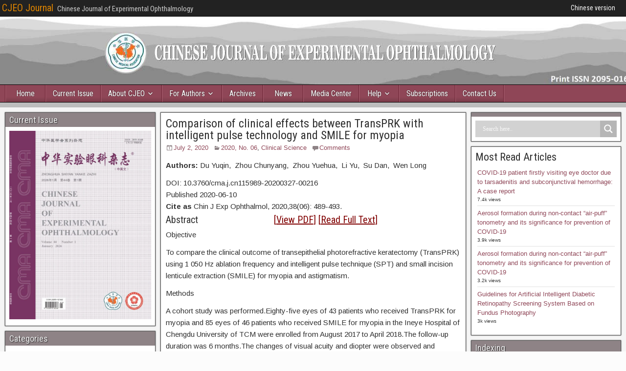

--- FILE ---
content_type: text/html; charset=UTF-8
request_url: https://cjeo-journal.org/comparison-of-clinical-effects-between-transprk-with-intelligent-pulse-technology-and-smile-for-myopia/
body_size: 19171
content:
<!DOCTYPE html>
<html lang="en-US">
<head>
<meta charset="UTF-8" />
<meta name="viewport" content="initial-scale=1.0" />
<meta name='robots' content='index, follow, max-image-preview:large, max-snippet:-1, max-video-preview:-1' />
<link rel="profile" href="http://gmpg.org/xfn/11" />
<link rel="pingback" href="https://cjeo-journal.org/xmlrpc.php" />

	<!-- This site is optimized with the Yoast SEO plugin v26.8 - https://yoast.com/product/yoast-seo-wordpress/ -->
	<title>Comparison of clinical effects between TransPRK with intelligent pulse technology and SMILE for myopia - CJEO Journal</title>
	<link rel="canonical" href="https://cjeo-journal.org/comparison-of-clinical-effects-between-transprk-with-intelligent-pulse-technology-and-smile-for-myopia/" />
	<meta property="og:locale" content="en_US" />
	<meta property="og:type" content="article" />
	<meta property="og:title" content="Comparison of clinical effects between TransPRK with intelligent pulse technology and SMILE for myopia - CJEO Journal" />
	<meta property="og:description" content="Authors: Du Yuqin,  Zhou Chunyang,  Zhou Yuehua,  Li Yu,  Su Dan,  Wen Long DOI: 10.3760/cma.j.cn115989-20200327-00216 Published 2020-06-10 Cite as Chin J Exp Ophthalmol, 2020,38(06): 489-493. Abstract                               [View PDF] [Read Full Text] Objective To compare the clinical outcome of transepithelial photorefractive keratectomy (TransPRK) using 1 050 Hz [&hellip;]" />
	<meta property="og:url" content="https://cjeo-journal.org/comparison-of-clinical-effects-between-transprk-with-intelligent-pulse-technology-and-smile-for-myopia/" />
	<meta property="og:site_name" content="CJEO Journal" />
	<meta property="article:published_time" content="2020-07-02T02:44:57+00:00" />
	<meta property="article:modified_time" content="2022-12-27T01:36:58+00:00" />
	<meta name="author" content="Haibao" />
	<meta name="twitter:card" content="summary_large_image" />
	<meta name="twitter:label1" content="Written by" />
	<meta name="twitter:data1" content="Haibao" />
	<meta name="twitter:label2" content="Est. reading time" />
	<meta name="twitter:data2" content="3 minutes" />
	<script type="application/ld+json" class="yoast-schema-graph">{"@context":"https://schema.org","@graph":[{"@type":"Article","@id":"https://cjeo-journal.org/comparison-of-clinical-effects-between-transprk-with-intelligent-pulse-technology-and-smile-for-myopia/#article","isPartOf":{"@id":"https://cjeo-journal.org/comparison-of-clinical-effects-between-transprk-with-intelligent-pulse-technology-and-smile-for-myopia/"},"author":{"name":"Haibao","@id":"https://cjeo-journal.org/#/schema/person/fcb7274d7388a3aa4079897a8f264ec6"},"headline":"Comparison of clinical effects between TransPRK with intelligent pulse technology and SMILE for myopia","datePublished":"2020-07-02T02:44:57+00:00","dateModified":"2022-12-27T01:36:58+00:00","mainEntityOfPage":{"@id":"https://cjeo-journal.org/comparison-of-clinical-effects-between-transprk-with-intelligent-pulse-technology-and-smile-for-myopia/"},"wordCount":589,"commentCount":0,"articleSection":["2020, No. 06","Clinical Science"],"inLanguage":"en-US","potentialAction":[{"@type":"CommentAction","name":"Comment","target":["https://cjeo-journal.org/comparison-of-clinical-effects-between-transprk-with-intelligent-pulse-technology-and-smile-for-myopia/#respond"]}]},{"@type":"WebPage","@id":"https://cjeo-journal.org/comparison-of-clinical-effects-between-transprk-with-intelligent-pulse-technology-and-smile-for-myopia/","url":"https://cjeo-journal.org/comparison-of-clinical-effects-between-transprk-with-intelligent-pulse-technology-and-smile-for-myopia/","name":"Comparison of clinical effects between TransPRK with intelligent pulse technology and SMILE for myopia - CJEO Journal","isPartOf":{"@id":"https://cjeo-journal.org/#website"},"datePublished":"2020-07-02T02:44:57+00:00","dateModified":"2022-12-27T01:36:58+00:00","author":{"@id":"https://cjeo-journal.org/#/schema/person/fcb7274d7388a3aa4079897a8f264ec6"},"breadcrumb":{"@id":"https://cjeo-journal.org/comparison-of-clinical-effects-between-transprk-with-intelligent-pulse-technology-and-smile-for-myopia/#breadcrumb"},"inLanguage":"en-US","potentialAction":[{"@type":"ReadAction","target":["https://cjeo-journal.org/comparison-of-clinical-effects-between-transprk-with-intelligent-pulse-technology-and-smile-for-myopia/"]}]},{"@type":"BreadcrumbList","@id":"https://cjeo-journal.org/comparison-of-clinical-effects-between-transprk-with-intelligent-pulse-technology-and-smile-for-myopia/#breadcrumb","itemListElement":[{"@type":"ListItem","position":1,"name":"Home","item":"https://cjeo-journal.org/"},{"@type":"ListItem","position":2,"name":"Current Issue","item":"https://cjeo-journal.org/current-issue/"},{"@type":"ListItem","position":3,"name":"Comparison of clinical effects between TransPRK with intelligent pulse technology and SMILE for myopia"}]},{"@type":"WebSite","@id":"https://cjeo-journal.org/#website","url":"https://cjeo-journal.org/","name":"CJEO Journal","description":"Chinese Journal of Experimental Ophthalmology","potentialAction":[{"@type":"SearchAction","target":{"@type":"EntryPoint","urlTemplate":"https://cjeo-journal.org/?s={search_term_string}"},"query-input":{"@type":"PropertyValueSpecification","valueRequired":true,"valueName":"search_term_string"}}],"inLanguage":"en-US"},{"@type":"Person","@id":"https://cjeo-journal.org/#/schema/person/fcb7274d7388a3aa4079897a8f264ec6","name":"Haibao","image":{"@type":"ImageObject","inLanguage":"en-US","@id":"https://cjeo-journal.org/#/schema/person/image/","url":"https://secure.gravatar.com/avatar/e7dfe8c37d74b830025dadb605dde4e6e07cf1ebf9d96818ad14f571cf093efd?s=96&d=mm&r=g","contentUrl":"https://secure.gravatar.com/avatar/e7dfe8c37d74b830025dadb605dde4e6e07cf1ebf9d96818ad14f571cf093efd?s=96&d=mm&r=g","caption":"Haibao"},"url":"https://cjeo-journal.org/author/cjeojournal_admin/"}]}</script>
	<!-- / Yoast SEO plugin. -->


<link rel='dns-prefetch' href='//fonts.googleapis.com' />
<link rel="alternate" type="application/rss+xml" title="CJEO Journal &raquo; Feed" href="https://cjeo-journal.org/feed/" />
<link rel="alternate" type="application/rss+xml" title="CJEO Journal &raquo; Comments Feed" href="https://cjeo-journal.org/comments/feed/" />
<script type="text/javascript" id="wpp-js" src="https://cjeo-journal.org/wp-content/plugins/wordpress-popular-posts/assets/js/wpp.min.js?ver=7.3.6" data-sampling="0" data-sampling-rate="100" data-api-url="https://cjeo-journal.org/wp-json/wordpress-popular-posts" data-post-id="3695" data-token="6f957befa2" data-lang="0" data-debug="0"></script>
<link rel="alternate" type="application/rss+xml" title="CJEO Journal &raquo; Comparison of clinical effects between TransPRK with intelligent pulse technology and SMILE for myopia Comments Feed" href="https://cjeo-journal.org/comparison-of-clinical-effects-between-transprk-with-intelligent-pulse-technology-and-smile-for-myopia/feed/" />
<link rel="alternate" title="oEmbed (JSON)" type="application/json+oembed" href="https://cjeo-journal.org/wp-json/oembed/1.0/embed?url=https%3A%2F%2Fcjeo-journal.org%2Fcomparison-of-clinical-effects-between-transprk-with-intelligent-pulse-technology-and-smile-for-myopia%2F" />
<link rel="alternate" title="oEmbed (XML)" type="text/xml+oembed" href="https://cjeo-journal.org/wp-json/oembed/1.0/embed?url=https%3A%2F%2Fcjeo-journal.org%2Fcomparison-of-clinical-effects-between-transprk-with-intelligent-pulse-technology-and-smile-for-myopia%2F&#038;format=xml" />
<style id='wp-img-auto-sizes-contain-inline-css' type='text/css'>
img:is([sizes=auto i],[sizes^="auto," i]){contain-intrinsic-size:3000px 1500px}
/*# sourceURL=wp-img-auto-sizes-contain-inline-css */
</style>
<link rel='stylesheet' id='pt-cv-public-style-css' href='https://cjeo-journal.org/wp-content/plugins/content-views-query-and-display-post-page/public/assets/css/cv.css?ver=4.3' type='text/css' media='all' />
<style id='wp-emoji-styles-inline-css' type='text/css'>

	img.wp-smiley, img.emoji {
		display: inline !important;
		border: none !important;
		box-shadow: none !important;
		height: 1em !important;
		width: 1em !important;
		margin: 0 0.07em !important;
		vertical-align: -0.1em !important;
		background: none !important;
		padding: 0 !important;
	}
/*# sourceURL=wp-emoji-styles-inline-css */
</style>
<style id='wp-block-library-inline-css' type='text/css'>
:root{--wp-block-synced-color:#7a00df;--wp-block-synced-color--rgb:122,0,223;--wp-bound-block-color:var(--wp-block-synced-color);--wp-editor-canvas-background:#ddd;--wp-admin-theme-color:#007cba;--wp-admin-theme-color--rgb:0,124,186;--wp-admin-theme-color-darker-10:#006ba1;--wp-admin-theme-color-darker-10--rgb:0,107,160.5;--wp-admin-theme-color-darker-20:#005a87;--wp-admin-theme-color-darker-20--rgb:0,90,135;--wp-admin-border-width-focus:2px}@media (min-resolution:192dpi){:root{--wp-admin-border-width-focus:1.5px}}.wp-element-button{cursor:pointer}:root .has-very-light-gray-background-color{background-color:#eee}:root .has-very-dark-gray-background-color{background-color:#313131}:root .has-very-light-gray-color{color:#eee}:root .has-very-dark-gray-color{color:#313131}:root .has-vivid-green-cyan-to-vivid-cyan-blue-gradient-background{background:linear-gradient(135deg,#00d084,#0693e3)}:root .has-purple-crush-gradient-background{background:linear-gradient(135deg,#34e2e4,#4721fb 50%,#ab1dfe)}:root .has-hazy-dawn-gradient-background{background:linear-gradient(135deg,#faaca8,#dad0ec)}:root .has-subdued-olive-gradient-background{background:linear-gradient(135deg,#fafae1,#67a671)}:root .has-atomic-cream-gradient-background{background:linear-gradient(135deg,#fdd79a,#004a59)}:root .has-nightshade-gradient-background{background:linear-gradient(135deg,#330968,#31cdcf)}:root .has-midnight-gradient-background{background:linear-gradient(135deg,#020381,#2874fc)}:root{--wp--preset--font-size--normal:16px;--wp--preset--font-size--huge:42px}.has-regular-font-size{font-size:1em}.has-larger-font-size{font-size:2.625em}.has-normal-font-size{font-size:var(--wp--preset--font-size--normal)}.has-huge-font-size{font-size:var(--wp--preset--font-size--huge)}.has-text-align-center{text-align:center}.has-text-align-left{text-align:left}.has-text-align-right{text-align:right}.has-fit-text{white-space:nowrap!important}#end-resizable-editor-section{display:none}.aligncenter{clear:both}.items-justified-left{justify-content:flex-start}.items-justified-center{justify-content:center}.items-justified-right{justify-content:flex-end}.items-justified-space-between{justify-content:space-between}.screen-reader-text{border:0;clip-path:inset(50%);height:1px;margin:-1px;overflow:hidden;padding:0;position:absolute;width:1px;word-wrap:normal!important}.screen-reader-text:focus{background-color:#ddd;clip-path:none;color:#444;display:block;font-size:1em;height:auto;left:5px;line-height:normal;padding:15px 23px 14px;text-decoration:none;top:5px;width:auto;z-index:100000}html :where(.has-border-color){border-style:solid}html :where([style*=border-top-color]){border-top-style:solid}html :where([style*=border-right-color]){border-right-style:solid}html :where([style*=border-bottom-color]){border-bottom-style:solid}html :where([style*=border-left-color]){border-left-style:solid}html :where([style*=border-width]){border-style:solid}html :where([style*=border-top-width]){border-top-style:solid}html :where([style*=border-right-width]){border-right-style:solid}html :where([style*=border-bottom-width]){border-bottom-style:solid}html :where([style*=border-left-width]){border-left-style:solid}html :where(img[class*=wp-image-]){height:auto;max-width:100%}:where(figure){margin:0 0 1em}html :where(.is-position-sticky){--wp-admin--admin-bar--position-offset:var(--wp-admin--admin-bar--height,0px)}@media screen and (max-width:600px){html :where(.is-position-sticky){--wp-admin--admin-bar--position-offset:0px}}

/*# sourceURL=wp-block-library-inline-css */
</style><style id='global-styles-inline-css' type='text/css'>
:root{--wp--preset--aspect-ratio--square: 1;--wp--preset--aspect-ratio--4-3: 4/3;--wp--preset--aspect-ratio--3-4: 3/4;--wp--preset--aspect-ratio--3-2: 3/2;--wp--preset--aspect-ratio--2-3: 2/3;--wp--preset--aspect-ratio--16-9: 16/9;--wp--preset--aspect-ratio--9-16: 9/16;--wp--preset--color--black: #000000;--wp--preset--color--cyan-bluish-gray: #abb8c3;--wp--preset--color--white: #ffffff;--wp--preset--color--pale-pink: #f78da7;--wp--preset--color--vivid-red: #cf2e2e;--wp--preset--color--luminous-vivid-orange: #ff6900;--wp--preset--color--luminous-vivid-amber: #fcb900;--wp--preset--color--light-green-cyan: #7bdcb5;--wp--preset--color--vivid-green-cyan: #00d084;--wp--preset--color--pale-cyan-blue: #8ed1fc;--wp--preset--color--vivid-cyan-blue: #0693e3;--wp--preset--color--vivid-purple: #9b51e0;--wp--preset--gradient--vivid-cyan-blue-to-vivid-purple: linear-gradient(135deg,rgb(6,147,227) 0%,rgb(155,81,224) 100%);--wp--preset--gradient--light-green-cyan-to-vivid-green-cyan: linear-gradient(135deg,rgb(122,220,180) 0%,rgb(0,208,130) 100%);--wp--preset--gradient--luminous-vivid-amber-to-luminous-vivid-orange: linear-gradient(135deg,rgb(252,185,0) 0%,rgb(255,105,0) 100%);--wp--preset--gradient--luminous-vivid-orange-to-vivid-red: linear-gradient(135deg,rgb(255,105,0) 0%,rgb(207,46,46) 100%);--wp--preset--gradient--very-light-gray-to-cyan-bluish-gray: linear-gradient(135deg,rgb(238,238,238) 0%,rgb(169,184,195) 100%);--wp--preset--gradient--cool-to-warm-spectrum: linear-gradient(135deg,rgb(74,234,220) 0%,rgb(151,120,209) 20%,rgb(207,42,186) 40%,rgb(238,44,130) 60%,rgb(251,105,98) 80%,rgb(254,248,76) 100%);--wp--preset--gradient--blush-light-purple: linear-gradient(135deg,rgb(255,206,236) 0%,rgb(152,150,240) 100%);--wp--preset--gradient--blush-bordeaux: linear-gradient(135deg,rgb(254,205,165) 0%,rgb(254,45,45) 50%,rgb(107,0,62) 100%);--wp--preset--gradient--luminous-dusk: linear-gradient(135deg,rgb(255,203,112) 0%,rgb(199,81,192) 50%,rgb(65,88,208) 100%);--wp--preset--gradient--pale-ocean: linear-gradient(135deg,rgb(255,245,203) 0%,rgb(182,227,212) 50%,rgb(51,167,181) 100%);--wp--preset--gradient--electric-grass: linear-gradient(135deg,rgb(202,248,128) 0%,rgb(113,206,126) 100%);--wp--preset--gradient--midnight: linear-gradient(135deg,rgb(2,3,129) 0%,rgb(40,116,252) 100%);--wp--preset--font-size--small: 13px;--wp--preset--font-size--medium: 20px;--wp--preset--font-size--large: 36px;--wp--preset--font-size--x-large: 42px;--wp--preset--spacing--20: 0.44rem;--wp--preset--spacing--30: 0.67rem;--wp--preset--spacing--40: 1rem;--wp--preset--spacing--50: 1.5rem;--wp--preset--spacing--60: 2.25rem;--wp--preset--spacing--70: 3.38rem;--wp--preset--spacing--80: 5.06rem;--wp--preset--shadow--natural: 6px 6px 9px rgba(0, 0, 0, 0.2);--wp--preset--shadow--deep: 12px 12px 50px rgba(0, 0, 0, 0.4);--wp--preset--shadow--sharp: 6px 6px 0px rgba(0, 0, 0, 0.2);--wp--preset--shadow--outlined: 6px 6px 0px -3px rgb(255, 255, 255), 6px 6px rgb(0, 0, 0);--wp--preset--shadow--crisp: 6px 6px 0px rgb(0, 0, 0);}:where(.is-layout-flex){gap: 0.5em;}:where(.is-layout-grid){gap: 0.5em;}body .is-layout-flex{display: flex;}.is-layout-flex{flex-wrap: wrap;align-items: center;}.is-layout-flex > :is(*, div){margin: 0;}body .is-layout-grid{display: grid;}.is-layout-grid > :is(*, div){margin: 0;}:where(.wp-block-columns.is-layout-flex){gap: 2em;}:where(.wp-block-columns.is-layout-grid){gap: 2em;}:where(.wp-block-post-template.is-layout-flex){gap: 1.25em;}:where(.wp-block-post-template.is-layout-grid){gap: 1.25em;}.has-black-color{color: var(--wp--preset--color--black) !important;}.has-cyan-bluish-gray-color{color: var(--wp--preset--color--cyan-bluish-gray) !important;}.has-white-color{color: var(--wp--preset--color--white) !important;}.has-pale-pink-color{color: var(--wp--preset--color--pale-pink) !important;}.has-vivid-red-color{color: var(--wp--preset--color--vivid-red) !important;}.has-luminous-vivid-orange-color{color: var(--wp--preset--color--luminous-vivid-orange) !important;}.has-luminous-vivid-amber-color{color: var(--wp--preset--color--luminous-vivid-amber) !important;}.has-light-green-cyan-color{color: var(--wp--preset--color--light-green-cyan) !important;}.has-vivid-green-cyan-color{color: var(--wp--preset--color--vivid-green-cyan) !important;}.has-pale-cyan-blue-color{color: var(--wp--preset--color--pale-cyan-blue) !important;}.has-vivid-cyan-blue-color{color: var(--wp--preset--color--vivid-cyan-blue) !important;}.has-vivid-purple-color{color: var(--wp--preset--color--vivid-purple) !important;}.has-black-background-color{background-color: var(--wp--preset--color--black) !important;}.has-cyan-bluish-gray-background-color{background-color: var(--wp--preset--color--cyan-bluish-gray) !important;}.has-white-background-color{background-color: var(--wp--preset--color--white) !important;}.has-pale-pink-background-color{background-color: var(--wp--preset--color--pale-pink) !important;}.has-vivid-red-background-color{background-color: var(--wp--preset--color--vivid-red) !important;}.has-luminous-vivid-orange-background-color{background-color: var(--wp--preset--color--luminous-vivid-orange) !important;}.has-luminous-vivid-amber-background-color{background-color: var(--wp--preset--color--luminous-vivid-amber) !important;}.has-light-green-cyan-background-color{background-color: var(--wp--preset--color--light-green-cyan) !important;}.has-vivid-green-cyan-background-color{background-color: var(--wp--preset--color--vivid-green-cyan) !important;}.has-pale-cyan-blue-background-color{background-color: var(--wp--preset--color--pale-cyan-blue) !important;}.has-vivid-cyan-blue-background-color{background-color: var(--wp--preset--color--vivid-cyan-blue) !important;}.has-vivid-purple-background-color{background-color: var(--wp--preset--color--vivid-purple) !important;}.has-black-border-color{border-color: var(--wp--preset--color--black) !important;}.has-cyan-bluish-gray-border-color{border-color: var(--wp--preset--color--cyan-bluish-gray) !important;}.has-white-border-color{border-color: var(--wp--preset--color--white) !important;}.has-pale-pink-border-color{border-color: var(--wp--preset--color--pale-pink) !important;}.has-vivid-red-border-color{border-color: var(--wp--preset--color--vivid-red) !important;}.has-luminous-vivid-orange-border-color{border-color: var(--wp--preset--color--luminous-vivid-orange) !important;}.has-luminous-vivid-amber-border-color{border-color: var(--wp--preset--color--luminous-vivid-amber) !important;}.has-light-green-cyan-border-color{border-color: var(--wp--preset--color--light-green-cyan) !important;}.has-vivid-green-cyan-border-color{border-color: var(--wp--preset--color--vivid-green-cyan) !important;}.has-pale-cyan-blue-border-color{border-color: var(--wp--preset--color--pale-cyan-blue) !important;}.has-vivid-cyan-blue-border-color{border-color: var(--wp--preset--color--vivid-cyan-blue) !important;}.has-vivid-purple-border-color{border-color: var(--wp--preset--color--vivid-purple) !important;}.has-vivid-cyan-blue-to-vivid-purple-gradient-background{background: var(--wp--preset--gradient--vivid-cyan-blue-to-vivid-purple) !important;}.has-light-green-cyan-to-vivid-green-cyan-gradient-background{background: var(--wp--preset--gradient--light-green-cyan-to-vivid-green-cyan) !important;}.has-luminous-vivid-amber-to-luminous-vivid-orange-gradient-background{background: var(--wp--preset--gradient--luminous-vivid-amber-to-luminous-vivid-orange) !important;}.has-luminous-vivid-orange-to-vivid-red-gradient-background{background: var(--wp--preset--gradient--luminous-vivid-orange-to-vivid-red) !important;}.has-very-light-gray-to-cyan-bluish-gray-gradient-background{background: var(--wp--preset--gradient--very-light-gray-to-cyan-bluish-gray) !important;}.has-cool-to-warm-spectrum-gradient-background{background: var(--wp--preset--gradient--cool-to-warm-spectrum) !important;}.has-blush-light-purple-gradient-background{background: var(--wp--preset--gradient--blush-light-purple) !important;}.has-blush-bordeaux-gradient-background{background: var(--wp--preset--gradient--blush-bordeaux) !important;}.has-luminous-dusk-gradient-background{background: var(--wp--preset--gradient--luminous-dusk) !important;}.has-pale-ocean-gradient-background{background: var(--wp--preset--gradient--pale-ocean) !important;}.has-electric-grass-gradient-background{background: var(--wp--preset--gradient--electric-grass) !important;}.has-midnight-gradient-background{background: var(--wp--preset--gradient--midnight) !important;}.has-small-font-size{font-size: var(--wp--preset--font-size--small) !important;}.has-medium-font-size{font-size: var(--wp--preset--font-size--medium) !important;}.has-large-font-size{font-size: var(--wp--preset--font-size--large) !important;}.has-x-large-font-size{font-size: var(--wp--preset--font-size--x-large) !important;}
/*# sourceURL=global-styles-inline-css */
</style>

<style id='classic-theme-styles-inline-css' type='text/css'>
/*! This file is auto-generated */
.wp-block-button__link{color:#fff;background-color:#32373c;border-radius:9999px;box-shadow:none;text-decoration:none;padding:calc(.667em + 2px) calc(1.333em + 2px);font-size:1.125em}.wp-block-file__button{background:#32373c;color:#fff;text-decoration:none}
/*# sourceURL=/wp-includes/css/classic-themes.min.css */
</style>
<link rel='stylesheet' id='wpa-css-css' href='https://cjeo-journal.org/wp-content/plugins/honeypot/includes/css/wpa.css?ver=2.3.04' type='text/css' media='all' />
<link rel='stylesheet' id='rt-fontawsome-css' href='https://cjeo-journal.org/wp-content/plugins/the-post-grid/assets/vendor/font-awesome/css/font-awesome.min.css?ver=7.8.8' type='text/css' media='all' />
<link rel='stylesheet' id='rt-tpg-css' href='https://cjeo-journal.org/wp-content/plugins/the-post-grid/assets/css/thepostgrid.min.css?ver=7.8.8' type='text/css' media='all' />
<link rel='stylesheet' id='wp-components-css' href='https://cjeo-journal.org/wp-includes/css/dist/components/style.min.css?ver=6.9' type='text/css' media='all' />
<link rel='stylesheet' id='godaddy-styles-css' href='https://cjeo-journal.org/wp-content/plugins/coblocks/includes/Dependencies/GoDaddy/Styles/build/latest.css?ver=2.0.2' type='text/css' media='all' />
<link rel='stylesheet' id='wordpress-popular-posts-css-css' href='https://cjeo-journal.org/wp-content/plugins/wordpress-popular-posts/assets/css/wpp.css?ver=7.3.6' type='text/css' media='all' />
<link rel='stylesheet' id='frontier-font-css' href='//fonts.googleapis.com/css?family=Roboto+Condensed%3A400%2C700%7CArimo%3A400%2C700&#038;ver=6.9' type='text/css' media='all' />
<link rel='stylesheet' id='genericons-css' href='https://cjeo-journal.org/wp-content/themes/frontier/includes/genericons/genericons.css?ver=1.3.3' type='text/css' media='all' />
<link rel='stylesheet' id='frontier-main-css' href='https://cjeo-journal.org/wp-content/themes/frontier/style.css?ver=1.3.3' type='text/css' media='all' />
<link rel='stylesheet' id='frontier-responsive-css' href='https://cjeo-journal.org/wp-content/themes/frontier/responsive.css?ver=1.3.3' type='text/css' media='all' />
<link rel='stylesheet' id='wpdreams-asl-basic-css' href='https://cjeo-journal.org/wp-content/plugins/ajax-search-lite/css/style.basic.css?ver=4.13.4' type='text/css' media='all' />
<style id='wpdreams-asl-basic-inline-css' type='text/css'>

					div[id*='ajaxsearchlitesettings'].searchsettings .asl_option_inner label {
						font-size: 0px !important;
						color: rgba(0, 0, 0, 0);
					}
					div[id*='ajaxsearchlitesettings'].searchsettings .asl_option_inner label:after {
						font-size: 11px !important;
						position: absolute;
						top: 0;
						left: 0;
						z-index: 1;
					}
					.asl_w_container {
						width: 100%;
						margin: 0px 0px 0px 0px;
						min-width: 200px;
					}
					div[id*='ajaxsearchlite'].asl_m {
						width: 100%;
					}
					div[id*='ajaxsearchliteres'].wpdreams_asl_results div.resdrg span.highlighted {
						font-weight: bold;
						color: rgba(217, 49, 43, 1);
						background-color: rgba(238, 238, 238, 1);
					}
					div[id*='ajaxsearchliteres'].wpdreams_asl_results .results img.asl_image {
						width: 70px;
						height: 70px;
						object-fit: cover;
					}
					div[id*='ajaxsearchlite'].asl_r .results {
						max-height: none;
					}
					div[id*='ajaxsearchlite'].asl_r {
						position: absolute;
					}
				
						div.asl_r.asl_w.vertical .results .item::after {
							display: block;
							position: absolute;
							bottom: 0;
							content: '';
							height: 1px;
							width: 100%;
							background: #D8D8D8;
						}
						div.asl_r.asl_w.vertical .results .item.asl_last_item::after {
							display: none;
						}
					
/*# sourceURL=wpdreams-asl-basic-inline-css */
</style>
<link rel='stylesheet' id='wpdreams-asl-instance-css' href='https://cjeo-journal.org/wp-content/plugins/ajax-search-lite/css/style-simple-grey.css?ver=4.13.4' type='text/css' media='all' />
<link rel='stylesheet' id='recent-posts-widget-with-thumbnails-public-style-css' href='https://cjeo-journal.org/wp-content/plugins/recent-posts-widget-with-thumbnails/public.css?ver=7.1.1' type='text/css' media='all' />
<link rel='stylesheet' id='tablepress-default-css' href='https://cjeo-journal.org/wp-content/tablepress-combined.min.css?ver=49' type='text/css' media='all' />
<script type="text/javascript" src="https://cjeo-journal.org/wp-includes/js/jquery/jquery.min.js?ver=3.7.1" id="jquery-core-js"></script>
<script type="text/javascript" src="https://cjeo-journal.org/wp-includes/js/jquery/jquery-migrate.min.js?ver=3.4.1" id="jquery-migrate-js"></script>
<link rel="https://api.w.org/" href="https://cjeo-journal.org/wp-json/" /><link rel="alternate" title="JSON" type="application/json" href="https://cjeo-journal.org/wp-json/wp/v2/posts/3695" /><link rel="EditURI" type="application/rsd+xml" title="RSD" href="https://cjeo-journal.org/xmlrpc.php?rsd" />
<meta name="generator" content="WordPress 6.9" />
<link rel='shortlink' href='https://cjeo-journal.org/?p=3695' />
<style type="text/css">
			.aiovg-player {
				display: block;
				position: relative;
				border-radius: 3px;
				padding-bottom: 56.25%;
				width: 100%;
				height: 0;	
				overflow: hidden;
			}
			
			.aiovg-player iframe,
			.aiovg-player .video-js,
			.aiovg-player .plyr {
				--plyr-color-main: #00b2ff;
				position: absolute;
				inset: 0;	
				margin: 0;
				padding: 0;
				width: 100%;
				height: 100%;
			}
		</style>        <style>
            :root {
                --tpg-primary-color: #0d6efd;
                --tpg-secondary-color: #0654c4;
                --tpg-primary-light: #c4d0ff
            }

                    </style>
		            <style id="wpp-loading-animation-styles">@-webkit-keyframes bgslide{from{background-position-x:0}to{background-position-x:-200%}}@keyframes bgslide{from{background-position-x:0}to{background-position-x:-200%}}.wpp-widget-block-placeholder,.wpp-shortcode-placeholder{margin:0 auto;width:60px;height:3px;background:#dd3737;background:linear-gradient(90deg,#dd3737 0%,#571313 10%,#dd3737 100%);background-size:200% auto;border-radius:3px;-webkit-animation:bgslide 1s infinite linear;animation:bgslide 1s infinite linear}</style>
            
<meta property="Frontier Theme" content="1.3.3" />
<style type="text/css" media="screen">
	#container 	{width: 1392px;}
	#header 	{min-height: 140px;}
	#content 	{width: 50%;}
	#sidebar-left 	{width: 25%;}
	#sidebar-right 	{width: 25%;}
</style>

<style type="text/css" media="screen">
	.page-template-page-cs-php #content, .page-template-page-sc-php #content {width: 65%;}
	.page-template-page-cs-php #sidebar-left, .page-template-page-sc-php #sidebar-left,
	.page-template-page-cs-php #sidebar-right, .page-template-page-sc-php #sidebar-right {width: 35%;}
	.page-template-page-scs-php #content {width: 50%;}
	.page-template-page-scs-php #sidebar-left {width: 25%;}
	.page-template-page-scs-php #sidebar-right {width: 25%;}
</style>

<style type="text/css" media="screen">
	#header {
		background-image: url('https://cjeo-journal.org/wp-content/uploads/2019/06/Banner_sample2-1.jpg' );
		background-size: 1392px 140px;
	}
</style>

<style type="text/css" media="screen">
	#header {background-color:#FFFFFF;}
	#nav-main {background-color:#8f4657;}
	#nav-main .nav-main {border-left: 1px solid #671e2f; border-right: 1px solid #ad6475;}
	#nav-main .nav-main > li, #nav-main .nav-main > ul > .page_item {border-left: 1px solid #ad6475; border-right: 1px solid #671e2f;}
	#top-bar {background-color:#222222;}
	#bottom-bar {background-color:#222222;}
	#main {background-color:#F5F5F5;}
	.blog-view, .single-view, .author-info, .archive-info, .form-404 {background-color:#FFFFFF;}
	.blog-view.sticky {background-color:#FFDC8A;}
	.frontier-widget {background-color:#FFFFFF;}
	.blog-view, .comment-author-admin > .comment-body, .bypostauthor > .comment-body {border-top: 6px solid #8e8386;}
	.page-nav > *, .comment-nav > *, .author-info .title, .comment-reply-link, .widget-title,
	.widget_search .search-submit, .widget_calendar caption {background-color:#8e8386;}
	.genericon {color:#8e8386;}
	a {color:#8f4657;}
	a:hover {color:#770047;}
</style>

<style type="text/css" id="custom-background-css">
body.custom-background { background-color: #fcfcfc; background-image: url("https://cjeo-journal.org/wp-content/themes/frontier/images/honeycomb.png"); background-position: left top; background-size: auto; background-repeat: repeat; background-attachment: scroll; }
</style>
	
<!-- Custom CSS -->
<style type="text/css" media="screen">
.pt-cv-readmore {
    color: YOUR_COLOR #ffffff;
    background-color: #8f4657 !important;
    border: none !important;
}
</style>
<!-- Custom CSS End -->

</head>

<body class="wp-singular post-template-default single single-post postid-3695 single-format-standard custom-background wp-theme-frontier rttpg rttpg-7.8.8 radius-frontend rttpg-body-wrap rttpg-flaticon">
	
	
<div id="container" class="cf" itemscope itemtype="http://schema.org/WebPage">
	
			
		<div id="top-bar" class="cf">
			
			<div id="top-bar-info">
														<h2 id="site-title"><a href="https://cjeo-journal.org/">CJEO Journal</a></h2>				
									<span id="site-description">Chinese Journal of Experimental Ophthalmology</span>
							</div>

							<nav id="nav-top" role="navigation" aria-label="Top Menu">
					<ul id="menu-top-menu" class="nav-top"><li id="menu-item-3187" class="menu-item menu-item-type-custom menu-item-object-custom menu-item-3187"><a href="http://zhsyykzz.yiigle.com">Chinese version</a></li>
</ul>				</nav>
			
					</div>
	
			<div id="header" class="cf" itemscope itemtype="http://schema.org/WPHeader" role="banner">
			
			
			
					</div>
	
			
		<nav id="nav-main" class="cf drop" itemscope itemtype="http://schema.org/SiteNavigationElement" role="navigation" aria-label="Main Menu">
			
							<button class="drop-toggle"><span class="genericon genericon-menu"></span></button>
			
			<ul id="menu-primary" class="nav-main"><li id="menu-item-3218" class="menu-item menu-item-type-post_type menu-item-object-page menu-item-3218"><a href="https://cjeo-journal.org/home/">Home</a></li>
<li id="menu-item-328" class="menu-item menu-item-type-taxonomy menu-item-object-category menu-item-328"><a href="https://cjeo-journal.org/category/current-issue/">Current Issue</a></li>
<li id="menu-item-50" class="menu-item menu-item-type-custom menu-item-object-custom menu-item-has-children menu-item-50"><a href="#">About CJEO</a>
<ul class="sub-menu">
	<li id="menu-item-51" class="menu-item menu-item-type-post_type menu-item-object-page menu-item-51"><a href="https://cjeo-journal.org/about-cjeo/">Background</a></li>
	<li id="menu-item-52" class="menu-item menu-item-type-post_type menu-item-object-page menu-item-52"><a href="https://cjeo-journal.org/aims-scope/">Aims &#038; Scope</a></li>
	<li id="menu-item-55" class="menu-item menu-item-type-post_type menu-item-object-page menu-item-55"><a href="https://cjeo-journal.org/copyright-permissions/">Copyright &#038; Permissions</a></li>
	<li id="menu-item-597" class="menu-item menu-item-type-post_type menu-item-object-page menu-item-597"><a href="https://cjeo-journal.org/editorial-board/">Editorial Board</a></li>
	<li id="menu-item-53" class="menu-item menu-item-type-post_type menu-item-object-page menu-item-53"><a href="https://cjeo-journal.org/peer-review/">Peer Review</a></li>
	<li id="menu-item-381" class="menu-item menu-item-type-post_type menu-item-object-page menu-item-381"><a href="https://cjeo-journal.org/guidelines/">Guidelines</a></li>
	<li id="menu-item-3598" class="menu-item menu-item-type-post_type menu-item-object-page menu-item-3598"><a href="https://cjeo-journal.org/editorial-policies-and-publication-ethics/">Editorial Policies and Publication Ethics</a></li>
	<li id="menu-item-56" class="menu-item menu-item-type-post_type menu-item-object-page menu-item-56"><a href="https://cjeo-journal.org/archiving/">Archiving</a></li>
	<li id="menu-item-59" class="menu-item menu-item-type-post_type menu-item-object-page menu-item-59"><a href="https://cjeo-journal.org/ownership/">Ownership</a></li>
	<li id="menu-item-385" class="menu-item menu-item-type-post_type menu-item-object-page menu-item-385"><a href="https://cjeo-journal.org/publisher/">Publisher</a></li>
	<li id="menu-item-58" class="menu-item menu-item-type-post_type menu-item-object-page menu-item-58"><a href="https://cjeo-journal.org/publication-fees/">Publication Fees</a></li>
	<li id="menu-item-57" class="menu-item menu-item-type-post_type menu-item-object-page menu-item-57"><a href="https://cjeo-journal.org/advertising/">Advertising</a></li>
</ul>
</li>
<li id="menu-item-60" class="menu-item menu-item-type-custom menu-item-object-custom menu-item-has-children menu-item-60"><a href="#">For Authors</a>
<ul class="sub-menu">
	<li id="menu-item-75" class="menu-item menu-item-type-post_type menu-item-object-page menu-item-75"><a href="https://cjeo-journal.org/instructions-to-authors/">Instructions to Authors</a></li>
	<li id="menu-item-3597" class="menu-item menu-item-type-post_type menu-item-object-page menu-item-3597"><a href="https://cjeo-journal.org/editorial-policies-and-publication-ethics/">Editorial Policies and Publication Ethics</a></li>
	<li id="menu-item-77" class="menu-item menu-item-type-post_type menu-item-object-page menu-item-77"><a href="https://cjeo-journal.org/peer-review/">Peer Review</a></li>
	<li id="menu-item-78" class="menu-item menu-item-type-post_type menu-item-object-page menu-item-78"><a href="https://cjeo-journal.org/information-for-contributors/">Information for Reviewers</a></li>
	<li id="menu-item-74" class="menu-item menu-item-type-post_type menu-item-object-page menu-item-74"><a href="https://cjeo-journal.org/article-types/">Article Types</a></li>
	<li id="menu-item-83" class="menu-item menu-item-type-post_type menu-item-object-page menu-item-83"><a href="https://cjeo-journal.org/submission-process-2/">Submission Process</a></li>
	<li id="menu-item-367" class="menu-item menu-item-type-post_type menu-item-object-page menu-item-367"><a href="https://cjeo-journal.org/article-retraction/">Article Retraction</a></li>
	<li id="menu-item-363" class="menu-item menu-item-type-post_type menu-item-object-page menu-item-363"><a href="https://cjeo-journal.org/copyright-permissions/">Copyright &#038; Permissions</a></li>
	<li id="menu-item-73" class="menu-item menu-item-type-post_type menu-item-object-page menu-item-73"><a href="https://cjeo-journal.org/guidelines-2/">Guidelines</a></li>
	<li id="menu-item-80" class="menu-item menu-item-type-post_type menu-item-object-page menu-item-80"><a href="https://cjeo-journal.org/conflict-of-interest-policy/">Conflict of Interest Policy</a></li>
	<li id="menu-item-407" class="menu-item menu-item-type-post_type menu-item-object-page menu-item-407"><a href="https://cjeo-journal.org/misconduct-handling-policy/">Misconduct Handling Policy</a></li>
	<li id="menu-item-368" class="menu-item menu-item-type-post_type menu-item-object-page menu-item-368"><a href="https://cjeo-journal.org/archiving/">Archiving</a></li>
	<li id="menu-item-406" class="menu-item menu-item-type-post_type menu-item-object-page menu-item-406"><a href="https://cjeo-journal.org/offprints/">Offprints</a></li>
</ul>
</li>
<li id="menu-item-576" class="menu-item menu-item-type-post_type menu-item-object-page menu-item-576"><a href="https://cjeo-journal.org/archive/">Archives</a></li>
<li id="menu-item-3200" class="menu-item menu-item-type-taxonomy menu-item-object-category menu-item-3200"><a href="https://cjeo-journal.org/category/news/">News</a></li>
<li id="menu-item-4148" class="menu-item menu-item-type-taxonomy menu-item-object-category menu-item-4148"><a href="https://cjeo-journal.org/category/media-center/">Media Center</a></li>
<li id="menu-item-65" class="menu-item menu-item-type-custom menu-item-object-custom menu-item-has-children menu-item-65"><a href="#">Help</a>
<ul class="sub-menu">
	<li id="menu-item-95" class="menu-item menu-item-type-post_type menu-item-object-page menu-item-95"><a href="https://cjeo-journal.org/faqs/">FAQs</a></li>
</ul>
</li>
<li id="menu-item-94" class="menu-item menu-item-type-post_type menu-item-object-page menu-item-94"><a href="https://cjeo-journal.org/subscriptions/">Subscriptions</a></li>
<li id="menu-item-160" class="menu-item menu-item-type-post_type menu-item-object-page menu-item-160"><a href="https://cjeo-journal.org/contact-us/">Contact Us</a></li>
</ul>
					</nav>
	
			<div id="below-menu" class="cf">
			<aside id="widgets-wrap-below-menu" class="cf"></aside>
		</div>
	
<div id="main" class="col-scs cf">

<div id="content" class="cf" itemscope itemtype="http://schema.org/Blog" role="main">

	
	
	
	
					
<article id="post-3695" class="single-view post-3695 post type-post status-publish format-standard hentry category-2020-no-06 category-clinical-science" itemprop="blogPost" itemscope itemtype="http://schema.org/BlogPosting">


<header class="entry-header cf">
		<h1 class="entry-title" itemprop="headline" ><a href="https://cjeo-journal.org/comparison-of-clinical-effects-between-transprk-with-intelligent-pulse-technology-and-smile-for-myopia/">Comparison of clinical effects between TransPRK with intelligent pulse technology and SMILE for myopia</a></h1>
	</header>

<div class="entry-byline cf">
	
	
			<div class="entry-date" itemprop="datePublished" >
			<i class="genericon genericon-day"></i><a class="updated" href="https://cjeo-journal.org/comparison-of-clinical-effects-between-transprk-with-intelligent-pulse-technology-and-smile-for-myopia/">July 2, 2020</a>
		</div>
	
			<div class="entry-categories">
			<i class="genericon genericon-category"></i><a href="https://cjeo-journal.org/category/2020/2020-no-06/" rel="category tag">2020, No. 06</a>, <a href="https://cjeo-journal.org/category/clinical-science/" rel="category tag">Clinical Science</a>		</div>
	
			<div class="entry-comment-info">
			<i class="genericon genericon-comment"></i><a href="#comment-area">Comments</a>
		</div>
	
	
	</div>

<div class="entry-content cf" itemprop="text" >
	
	
	<div class="en_auth">
<p><strong>Authors:</strong> Du Yuqin,  Zhou Chunyang,  Zhou Yuehua,  Li Yu,  Su Dan,  Wen Long</p>
</div>
<div class="en_code">DOI: 10.3760/cma.j.cn115989-20200327-00216</div>
<div class="en_date">Published 2020-06-10</div>
<div class="en_cite"><strong>Cite as</strong> Chin J Exp Ophthalmol, 2020,38(06): 489-493.</div>
<div class="en_abs">
<h3><span class="en_abs_tit">Abstract                            <span style="color: #800000;">   [<a style="color: #800000;" href="https://cjeo-journal.org/wp-content/uploads/2020/07/智能脉冲技术的TransPRK与SMILE矫正近视的疗效比较.pdf">View PDF</a>] [<a style="color: #800000;" href="http://rs.yiigle.com/CN115989202006/1203260.htm">Read Full Text</a>]</span></span></h3>
<div class="sec">
<p><span class="title">Objective</span></p>
<p class="p">To compare the clinical outcome of transepithelial photorefractive keratectomy (TransPRK) using 1 050 Hz ablation frequency and intelligent pulse technique (SPT) and small incision lenticule extraction (SMILE) for myopia and astigmatism.</p>
</div>
<div class="sec">
<p><span class="title">Methods</span></p>
<p class="p">A cohort study was performed.Eighty-five eyes of 43 patients who received TransPRK for myopia and 85 eyes of 46 patients who received SMILE for myopia in the Ineye Hospital of Chengdu University of TCM were enrolled from August 2017 to April 2018.The follow-up duration was 6 months.The changes of visual acuity and diopter were observed and compared before and after operation, and the predictability, stability, safety, effectiveness and long-term vision were compared between the different surgeries.This study complied with the Declaration of Helsinki and the study protocol was approved by the Ethics Committee of Ineye Hospital of Chengdu University of TCM.</p>
</div>
<div class="sec">
<p><span class="title">Results</span></p>
<p class="p">The refractive power tended to be emmetropic and relatively stable in the TransPRK group, and the refraction varied from mild hyperopia to emmetropic gradually during 6 months after SMILE.There was no significant difference in the spherical equivalent (SE) between the two groups before and after operation (all at <i class="italic">P</i>&gt;0.05). No significant difference was found in mean validity index between the two groups at 6 months after surgery (1.189±0.248 <i class="italic">vs</i>.1.120±0.205; <i class="italic">t</i>=1.862, <i class="italic">P</i>=0.065). The uncorrected visual acuity (UCVA) in the SMILE group was significantly higher than that in the TransPRK group at 7 days and 1 month after surgery (<i class="italic">P</i>&lt;0.05), and there was no significant difference in UCVA between the two groups at 3 months and 6 months after surgery (<i class="italic">P</i>&gt;0.05). The safety index at 6 months after surgery in the TransPRK group was 1.209±0.222, which was significantly higher than 1.143±0.178 in the SMILE group, with a significant difference between the two groups (<i class="italic">t</i>=2.024, <i class="italic">P</i>=0.045).</p>
</div>
<div class="sec">
<p><span class="title">Conclusions</span></p>
<p class="p">The predictability, stability, safety, effectiveness and long-term vision are good after TransPRK with SPT and SMILE for myopia and astigmatism.The safety index is better in TransPRK compared with SMILE, and the restoration of vision is faster after SMILE than that after TransPRK.</p>
</div>
<h3 class="sec"><span class="title">Key words:</span></h3>
<div class="sec">Myopia/surgery; Laser/therapy use; Outcome; Transepithelial photorefractive keratectomy; Small incision lenticule extraction; Intelligent pulse technique</div>
</div>
<div class="en_abs">
<h3><span class="en_abs_tit">Contributor Information</span></h3>
<div><strong>Du Yuqin</strong></div>
<div class="aff">Eye School of Chengdu University of TCM, Ineye Hospital of Chengdu University of TCM, Key Laboratory of Sichuan Province Ophthalmopathy Prevention &amp; Cure and Visual Function Protection with TCM, Chengdu 610036, China</div>
<div><strong>Zhou Chunyang</strong></div>
<div class="aff">Eye School of Chengdu University of TCM, Ineye Hospital of Chengdu University of TCM, Key Laboratory of Sichuan Province Ophthalmopathy Prevention &amp; Cure and Visual Function Protection with TCM, Chengdu 610036, China</div>
<div><strong>Zhou Yuehua</strong></div>
<div class="aff">Eye School of Chengdu University of TCM, Ineye Hospital of Chengdu University of TCM, Key Laboratory of Sichuan Province Ophthalmopathy Prevention &amp; Cure and Visual Function Protection with TCM, Chengdu 610036, China</div>
<div><strong>Li Yu</strong></div>
<div class="aff">Eye School of Chengdu University of TCM, Ineye Hospital of Chengdu University of TCM, Key Laboratory of Sichuan Province Ophthalmopathy Prevention &amp; Cure and Visual Function Protection with TCM, Chengdu 610036, China</div>
<div><strong>Su Dan</strong></div>
<div class="aff">Eye School of Chengdu University of TCM, Ineye Hospital of Chengdu University of TCM, Key Laboratory of Sichuan Province Ophthalmopathy Prevention &amp; Cure and Visual Function Protection with TCM, Chengdu 610036, China</div>
<div><strong>Wen Long</strong></div>
<div class="aff">Eye School of Chengdu University of TCM, Ineye Hospital of Chengdu University of TCM, Key Laboratory of Sichuan Province Ophthalmopathy Prevention &amp; Cure and Visual Function Protection with TCM, Chengdu 610036, China</div>
</div>
<div class="tptn_counter" id="tptn_counter_3695">(Read 705 times, 1 visits today)
</div>
	
	
	
	</div>

<footer class="entry-footer cf">
	
			<div class="entry-updated updated" itemprop="dateModified" >
			Updated: December 27, 2022 &mdash; 1:36 am		</div>
	
			<div class="entry-tags"></div>
	
	</footer>


</article>


	<div class="post-nav cf">
		<div class="link-prev"><a href="https://cjeo-journal.org/clinical-effect-of-0-01-atropine-eye-drops-on-myopia-progression-in-school-age-children/" title="Clinical effect of 0.01% atropine eye drops on myopia progression in school-age children">← Previous Post</a></div><div class="link-next"><a href="https://cjeo-journal.org/ultrastructural-and-biomechanical-characteristics-of-internal-limiting-membrane-in-high-myopic-macular-hole/" title="Ultrastructural and biomechanical characteristics of internal limiting membrane in high myopic macular hole">Next Post →</a></div>	</div>

		
	
	
	
	
</div>

<div id="sidebar-left" class="sidebar cf" itemscope itemtype="http://schema.org/WPSideBar" role="complementary" aria-label="Sidebar Left">
		<aside id="widgets-wrap-sidebar-left">

					<section id="media_image-3" class="widget-sidebar frontier-widget widget_media_image"><h2 class="widget-title">Current Issue</h2><a href="http://cjeo-journal.org/category/current-issue"><img width="416" height="554" src="https://cjeo-journal.org/wp-content/uploads/2026/01/屏幕截图-2026-01-28-155430-768x1023.jpg" class="image wp-image-11987  attachment-416x554 size-416x554" alt="" style="max-width: 100%; height: auto;" title="Current Issue" decoding="async" loading="lazy" srcset="https://cjeo-journal.org/wp-content/uploads/2026/01/屏幕截图-2026-01-28-155430-768x1023.jpg 768w, https://cjeo-journal.org/wp-content/uploads/2026/01/屏幕截图-2026-01-28-155430-225x300.jpg 225w, https://cjeo-journal.org/wp-content/uploads/2026/01/屏幕截图-2026-01-28-155430-769x1024.jpg 769w, https://cjeo-journal.org/wp-content/uploads/2026/01/屏幕截图-2026-01-28-155430.jpg 823w" sizes="auto, (max-width: 416px) 100vw, 416px" /></a></section><section id="custom_html-3" class="widget_text widget-sidebar frontier-widget widget_custom_html"><h2 class="widget-title">Categories</h2><div class="textwidget custom-html-widget"><a href="https://cjeo-journal.org/category/editorial/">Editorials</a><br/>	
<a href="https://cjeo-journal.org/category/clinical-science/">Clinical Science</a><br/>
<a href=" https://cjeo-journal.org/category/experimental-science/ ">Experimental Science</a><br/>
<a href="https://cjeo-journal.org/category/review/">Reviews</a>
  	
</div></section><section id="text-13" class="widget-sidebar frontier-widget widget_text">			<div class="textwidget"><p><a href="https://cjeo-journal.org/all-posts-table/">All Issues</a></p>

<table id="tablepress-34" class="tablepress tablepress-id-34">
<thead>
<tr class="row-1">
	<th class="column-1">2020s</th><th class="column-2">2010s</th><th class="column-3">2000s</th><th class="column-4">1990s</th>
</tr>
</thead>
<tbody class="row-striping row-hover">
<tr class="row-2">
	<td class="column-1"><a href="https://cjeo-journal.org/2020-issues/">2020</a></td><td class="column-2"><a href="https://cjeo-journal.org/2019-all-month-issue-list/">2019</a></td><td class="column-3"><a href="https://cjeo-journal.org/2009-issues/">2009</a></td><td class="column-4"><a href="https://cjeo-journal.org/1999-issues/">1999</a></td>
</tr>
<tr class="row-3">
	<td class="column-1"><a href="https://cjeo-journal.org/2021-issues/">2021</a></td><td class="column-2"><a href="https://cjeo-journal.org/2018-all-month-issue-list/">2018</a></td><td class="column-3"><a href="https://cjeo-journal.org/2008-issues/">2008</a></td><td class="column-4"><a href="https://cjeo-journal.org/1998-issues/">1998</a></td>
</tr>
<tr class="row-4">
	<td class="column-1"><a href="https://cjeo-journal.org/2022-issues/">2022</a></td><td class="column-2"><a href="https://cjeo-journal.org/2017-issues/">2017</a></td><td class="column-3"><a href="https://cjeo-journal.org/2007-issues/">2007</a></td><td class="column-4"><a href="https://cjeo-journal.org/1997-issues/">1997</a></td>
</tr>
<tr class="row-5">
	<td class="column-1"><a href="https://cjeo-journal.org/2023-issues/">2023</a></td><td class="column-2"><a href="https://cjeo-journal.org/2016-issues/">2016</a></td><td class="column-3"><a href="https://cjeo-journal.org/2006-issues/">2006</a></td><td class="column-4"><a href="https://cjeo-journal.org/1996-issues/">1996</a></td>
</tr>
<tr class="row-6">
	<td class="column-1"><a href="https://cjeo-journal.org/2024-issues/">2024</a></td><td class="column-2"><a href="https://cjeo-journal.org/2015-issues/">2015</a></td><td class="column-3"><a href="https://cjeo-journal.org/2005-issues/">2005</a></td><td class="column-4"><a href="https://cjeo-journal.org/1995-issues/">1995</a></td>
</tr>
<tr class="row-7">
	<td class="column-1"><a href="https://cjeo-journal.org/2025-issues/">2025</a></td><td class="column-2"><a href="https://cjeo-journal.org/2014-issues/">2014</a></td><td class="column-3"><a href="https://cjeo-journal.org/2004-issues/">2004</a></td><td class="column-4"><a href="https://cjeo-journal.org/1994-issues/">1994</a></td>
</tr>
<tr class="row-8">
	<td class="column-1"><a href="https://cjeo-journal.org/2026-issues/">2026</a></td><td class="column-2"><a href="https://cjeo-journal.org/2013-issues/">2013</a></td><td class="column-3"><a href="https://cjeo-journal.org/2003-issues/">2003</a></td><td class="column-4"><a href="https://cjeo-journal.org/1993-issues/">1993</a></td>
</tr>
<tr class="row-9">
	<td class="column-1"></td><td class="column-2"><a href="https://cjeo-journal.org/2012-issues/">2012</a></td><td class="column-3"><a href="https://cjeo-journal.org/2002-issues/">2002</a></td><td class="column-4"><a href="https://cjeo-journal.org/1992-issues/">1992</a></td>
</tr>
<tr class="row-10">
	<td class="column-1"></td><td class="column-2"><a href="https://cjeo-journal.org/2011-issues/">2011</a></td><td class="column-3"><a href="https://cjeo-journal.org/2001-issues/">2001</a></td><td class="column-4"><a href="https://cjeo-journal.org/1991-issues/">1991</a></td>
</tr>
<tr class="row-11">
	<td class="column-1"></td><td class="column-2"><a href="https://cjeo-journal.org/2010-issues/">2010</a></td><td class="column-3"><a href="https://cjeo-journal.org/2000-issues/">2000</a></td><td class="column-4"><a href="https://cjeo-journal.org/2020-issues/">1990</a></td>
</tr>
</tbody>
</table>
<!-- #tablepress-34 from cache -->
</div>
		</section><section id="text-8" class="widget-sidebar frontier-widget widget_text"><h2 class="widget-title">Submission</h2>			<div class="textwidget"><p>Submit your article directly to <span style="text-decoration: underline;">zhsyykz@163.com</span> or through the Chinese Medical Association (CMA) submission system (<a href="http://cmaes.medline.org.cn">http://cmaes.medline.org.cn).</a></p>
</div>
		</section><section id="text-2" class="widget-sidebar frontier-widget widget_text"><h2 class="widget-title">Publication Information</h2>			<div class="textwidget"><p><em>CJEO</em> publishes 12 issues in one volume per year.<br />
<em>CJEO</em> launched in 1980; current year of publication (2022) is volume 42.</p>
</div>
		</section><section id="text-3" class="widget-sidebar frontier-widget widget_text"><h2 class="widget-title">Peer Review</h2>			<div class="textwidget"><p><a href="https://cjeo-journal.org/peer-review/">https://cjeo-journal.org/peer-review/</a></p>
</div>
		</section><section id="text-14" class="widget-sidebar frontier-widget widget_text"><h2 class="widget-title">For Authors</h2>			<div class="textwidget"><p><a href="http://www.icmje.org/recommendations/?lang=En"><img loading="lazy" decoding="async" class="alignnone wp-image-949" src="https://cjeo-journal.org/wp-content/uploads/2019/07/ICMJE_Logo_long.gif" alt="" width="405" height="63" /></a><br />
<a href="https://www.equator-network.org/"><img loading="lazy" decoding="async" class="alignnone wp-image-950" src="https://cjeo-journal.org/wp-content/uploads/2019/07/equator_logo.png" alt="" width="217" height="63" srcset="https://cjeo-journal.org/wp-content/uploads/2019/07/equator_logo.png 310w, https://cjeo-journal.org/wp-content/uploads/2019/07/equator_logo-300x87.png 300w" sizes="auto, (max-width: 217px) 100vw, 217px" /></a><br />
<a href="https://www.nlm.nih.gov/"><img loading="lazy" decoding="async" class="alignnone wp-image-952" src="https://cjeo-journal.org/wp-content/uploads/2019/07/nlm_logo-1.png" alt="" width="417" height="51" srcset="https://cjeo-journal.org/wp-content/uploads/2019/07/nlm_logo-1.png 450w, https://cjeo-journal.org/wp-content/uploads/2019/07/nlm_logo-1-300x37.png 300w" sizes="auto, (max-width: 417px) 100vw, 417px" /></a><br />
<a href="https://ibooked.no/stard-statement.html"><img loading="lazy" decoding="async" class="alignnone wp-image-954" src="https://cjeo-journal.org/wp-content/uploads/2019/07/STARD_LOGO-1.png" alt="" width="396" height="88" srcset="https://cjeo-journal.org/wp-content/uploads/2019/07/STARD_LOGO-1.png 450w, https://cjeo-journal.org/wp-content/uploads/2019/07/STARD_LOGO-1-300x67.png 300w" sizes="auto, (max-width: 396px) 100vw, 396px" /></a><br />
<a href="http://prisma-statement.org/"><img loading="lazy" decoding="async" class="alignnone wp-image-956" src="https://cjeo-journal.org/wp-content/uploads/2019/07/prismalogo-1.png" alt="" width="393" height="111" srcset="https://cjeo-journal.org/wp-content/uploads/2019/07/prismalogo-1.png 450w, https://cjeo-journal.org/wp-content/uploads/2019/07/prismalogo-1-300x85.png 300w" sizes="auto, (max-width: 393px) 100vw, 393px" /></a><br />
<a href="https://strobe-statement.org/index.php?id=strobe-home"><img loading="lazy" decoding="async" class="alignnone wp-image-957" src="https://cjeo-journal.org/wp-content/uploads/2019/07/logo-strobe.jpg" alt="" width="396" height="88" srcset="https://cjeo-journal.org/wp-content/uploads/2019/07/logo-strobe.jpg 450w, https://cjeo-journal.org/wp-content/uploads/2019/07/logo-strobe-300x67.jpg 300w" sizes="auto, (max-width: 396px) 100vw, 396px" /></a></p>
<p><a href="https://www.wma.net/what-we-do/education/medical-ethics-manual/"><img loading="lazy" decoding="async" class="alignnone wp-image-958" src="https://cjeo-journal.org/wp-content/uploads/2019/07/world-medical-association.png" alt="world medical association" width="354" height="116" srcset="https://cjeo-journal.org/wp-content/uploads/2019/07/world-medical-association.png 400w, https://cjeo-journal.org/wp-content/uploads/2019/07/world-medical-association-300x98.png 300w" sizes="auto, (max-width: 354px) 100vw, 354px" /></a></p>
<p><a href="http://zhsyykzz.yiigle.com/"><img loading="lazy" decoding="async" class="alignnone wp-image-947" src="https://cjeo-journal.org/wp-content/uploads/2019/07/logo_txt_chinese-cjeo.png" alt="" width="425" height="52" srcset="https://cjeo-journal.org/wp-content/uploads/2019/07/logo_txt_chinese-cjeo.png 450w, https://cjeo-journal.org/wp-content/uploads/2019/07/logo_txt_chinese-cjeo-300x37.png 300w" sizes="auto, (max-width: 425px) 100vw, 425px" /></a></p>
</div>
		</section>		
	</aside>
	</div><div id="sidebar-right" class="sidebar cf" itemscope itemtype="http://schema.org/WPSideBar" role="complementary" aria-label="Sidebar Right">
		<aside id="widgets-wrap-sidebar-right">

					<section id="ajaxsearchlitewidget-2" class="widget-sidebar frontier-widget AjaxSearchLiteWidget"><h2 class="widget-title"> </h2><div class="asl_w_container asl_w_container_1" data-id="1" data-instance="1">
	<div id='ajaxsearchlite1'
		data-id="1"
		data-instance="1"
		class="asl_w asl_m asl_m_1 asl_m_1_1">
		<div class="probox">

	
	<div class='prosettings' style='display:none;' data-opened=0>
				<div class='innericon'>
			<svg version="1.1" xmlns="http://www.w3.org/2000/svg" xmlns:xlink="http://www.w3.org/1999/xlink" x="0px" y="0px" width="22" height="22" viewBox="0 0 512 512" enable-background="new 0 0 512 512" xml:space="preserve">
					<polygon transform = "rotate(90 256 256)" points="142.332,104.886 197.48,50 402.5,256 197.48,462 142.332,407.113 292.727,256 "/>
				</svg>
		</div>
	</div>

	
	
	<div class='proinput'>
		<form role="search" action='#' autocomplete="off"
				aria-label="Search form">
			<input aria-label="Search input"
					type='search' class='orig'
					tabindex="0"
					name='phrase'
					placeholder='Search here..'
					value=''
					autocomplete="off"/>
			<input aria-label="Search autocomplete input"
					type='text'
					class='autocomplete'
					tabindex="-1"
					name='phrase'
					value=''
					autocomplete="off" disabled/>
			<input type='submit' value="Start search" style='width:0; height: 0; visibility: hidden;'>
		</form>
	</div>

	
	
	<button class='promagnifier' tabindex="0" aria-label="Search magnifier button">
				<span class='innericon' style="display:block;">
			<svg version="1.1" xmlns="http://www.w3.org/2000/svg" xmlns:xlink="http://www.w3.org/1999/xlink" x="0px" y="0px" width="22" height="22" viewBox="0 0 512 512" enable-background="new 0 0 512 512" xml:space="preserve">
					<path d="M460.355,421.59L353.844,315.078c20.041-27.553,31.885-61.437,31.885-98.037
						C385.729,124.934,310.793,50,218.686,50C126.58,50,51.645,124.934,51.645,217.041c0,92.106,74.936,167.041,167.041,167.041
						c34.912,0,67.352-10.773,94.184-29.158L419.945,462L460.355,421.59z M100.631,217.041c0-65.096,52.959-118.056,118.055-118.056
						c65.098,0,118.057,52.959,118.057,118.056c0,65.096-52.959,118.056-118.057,118.056C153.59,335.097,100.631,282.137,100.631,217.041
						z"/>
				</svg>
		</span>
	</button>

	
	
	<div class='proloading'>

		<div class="asl_loader"><div class="asl_loader-inner asl_simple-circle"></div></div>

			</div>

			<div class='proclose'>
			<svg version="1.1" xmlns="http://www.w3.org/2000/svg" xmlns:xlink="http://www.w3.org/1999/xlink" x="0px"
				y="0px"
				width="12" height="12" viewBox="0 0 512 512" enable-background="new 0 0 512 512"
				xml:space="preserve">
				<polygon points="438.393,374.595 319.757,255.977 438.378,137.348 374.595,73.607 255.995,192.225 137.375,73.622 73.607,137.352 192.246,255.983 73.622,374.625 137.352,438.393 256.002,319.734 374.652,438.378 "/>
			</svg>
		</div>
	
	
</div>	</div>
	<div class='asl_data_container' style="display:none !important;">
		<div class="asl_init_data wpdreams_asl_data_ct"
	style="display:none !important;"
	id="asl_init_id_1"
	data-asl-id="1"
	data-asl-instance="1"
	data-settings="{&quot;homeurl&quot;:&quot;https:\/\/cjeo-journal.org\/&quot;,&quot;resultstype&quot;:&quot;vertical&quot;,&quot;resultsposition&quot;:&quot;hover&quot;,&quot;itemscount&quot;:4,&quot;charcount&quot;:0,&quot;highlight&quot;:false,&quot;highlightWholewords&quot;:true,&quot;singleHighlight&quot;:false,&quot;scrollToResults&quot;:{&quot;enabled&quot;:false,&quot;offset&quot;:0},&quot;resultareaclickable&quot;:1,&quot;autocomplete&quot;:{&quot;enabled&quot;:true,&quot;lang&quot;:&quot;en&quot;,&quot;trigger_charcount&quot;:0},&quot;mobile&quot;:{&quot;menu_selector&quot;:&quot;#menu-toggle&quot;},&quot;trigger&quot;:{&quot;click&quot;:&quot;results_page&quot;,&quot;click_location&quot;:&quot;same&quot;,&quot;update_href&quot;:false,&quot;return&quot;:&quot;results_page&quot;,&quot;return_location&quot;:&quot;same&quot;,&quot;facet&quot;:true,&quot;type&quot;:true,&quot;redirect_url&quot;:&quot;?s={phrase}&quot;,&quot;delay&quot;:300},&quot;animations&quot;:{&quot;pc&quot;:{&quot;settings&quot;:{&quot;anim&quot;:&quot;fadedrop&quot;,&quot;dur&quot;:300},&quot;results&quot;:{&quot;anim&quot;:&quot;fadedrop&quot;,&quot;dur&quot;:300},&quot;items&quot;:&quot;voidanim&quot;},&quot;mob&quot;:{&quot;settings&quot;:{&quot;anim&quot;:&quot;fadedrop&quot;,&quot;dur&quot;:300},&quot;results&quot;:{&quot;anim&quot;:&quot;fadedrop&quot;,&quot;dur&quot;:300},&quot;items&quot;:&quot;voidanim&quot;}},&quot;autop&quot;:{&quot;state&quot;:true,&quot;phrase&quot;:&quot;&quot;,&quot;count&quot;:&quot;1&quot;},&quot;resPage&quot;:{&quot;useAjax&quot;:false,&quot;selector&quot;:&quot;#main&quot;,&quot;trigger_type&quot;:true,&quot;trigger_facet&quot;:true,&quot;trigger_magnifier&quot;:false,&quot;trigger_return&quot;:false},&quot;resultsSnapTo&quot;:&quot;left&quot;,&quot;results&quot;:{&quot;width&quot;:&quot;auto&quot;,&quot;width_tablet&quot;:&quot;auto&quot;,&quot;width_phone&quot;:&quot;auto&quot;},&quot;settingsimagepos&quot;:&quot;right&quot;,&quot;closeOnDocClick&quot;:true,&quot;overridewpdefault&quot;:false,&quot;override_method&quot;:&quot;get&quot;}"></div>
	<div id="asl_hidden_data">
		<svg style="position:absolute" height="0" width="0">
			<filter id="aslblur">
				<feGaussianBlur in="SourceGraphic" stdDeviation="4"/>
			</filter>
		</svg>
		<svg style="position:absolute" height="0" width="0">
			<filter id="no_aslblur"></filter>
		</svg>
	</div>
	</div>

	<div id='ajaxsearchliteres1'
	class='vertical wpdreams_asl_results asl_w asl_r asl_r_1 asl_r_1_1'>

	
	<div class="results">

		
		<div class="resdrg">
		</div>

		
	</div>

	
	
</div>

	<div id='__original__ajaxsearchlitesettings1'
		data-id="1"
		class="searchsettings wpdreams_asl_settings asl_w asl_s asl_s_1">
		<form name='options'
		aria-label="Search settings form"
		autocomplete = 'off'>

	
	
	<input type="hidden" name="filters_changed" style="display:none;" value="0">
	<input type="hidden" name="filters_initial" style="display:none;" value="1">

	<div class="asl_option_inner hiddend">
		<input type='hidden' name='qtranslate_lang' id='qtranslate_lang'
				value='0'/>
	</div>

	
	
	<fieldset class="asl_sett_scroll">
		<legend style="display: none;">Generic selectors</legend>
		<div class="asl_option" tabindex="0">
			<div class="asl_option_inner">
				<input type="checkbox" value="exact"
						aria-label="Exact matches only"
						name="asl_gen[]" />
				<div class="asl_option_checkbox"></div>
			</div>
			<div class="asl_option_label">
				Exact matches only			</div>
		</div>
		<div class="asl_option" tabindex="0">
			<div class="asl_option_inner">
				<input type="checkbox" value="title"
						aria-label="Search in title"
						name="asl_gen[]"  checked="checked"/>
				<div class="asl_option_checkbox"></div>
			</div>
			<div class="asl_option_label">
				Search in title			</div>
		</div>
		<div class="asl_option" tabindex="0">
			<div class="asl_option_inner">
				<input type="checkbox" value="content"
						aria-label="Search in content"
						name="asl_gen[]"  checked="checked"/>
				<div class="asl_option_checkbox"></div>
			</div>
			<div class="asl_option_label">
				Search in content			</div>
		</div>
		<div class="asl_option_inner hiddend">
			<input type="checkbox" value="excerpt"
					aria-label="Search in excerpt"
					name="asl_gen[]"  checked="checked"/>
			<div class="asl_option_checkbox"></div>
		</div>
	</fieldset>
	<fieldset class="asl_sett_scroll">
		<legend style="display: none;">Post Type Selectors</legend>
					<div class="asl_option_inner hiddend">
				<input type="checkbox" value="post"
						aria-label="Hidden option, ignore please"
						name="customset[]" checked="checked"/>
			</div>
						<div class="asl_option_inner hiddend">
				<input type="checkbox" value="page"
						aria-label="Hidden option, ignore please"
						name="customset[]" checked="checked"/>
			</div>
				</fieldset>
	</form>
	</div>
</div>
</section><section id="block-3" class="widget-sidebar frontier-widget widget_block"><div class="popular-posts"><h2>Most Read Articles</h2><ul class="wpp-list">
<li>
<a href="https://cjeo-journal.org/covid-19-patient-firstly-visiting-eye-doctor-due-to-tarsadenitis-and-subconjunctival-hemorrhage-a-case-report/" class="wpp-post-title" target="_self">COVID-19 patient firstly visiting eye doctor due to tarsadenitis and subconjunctival hemorrhage: A case report</a>
 <span class="wpp-meta post-stats"><span class="wpp-views">7.4k views</span></span>
</li>
<li>
<a href="https://cjeo-journal.org/aerosol-formation-during-non-contact-air-puff-tonometry-and-its-significance-for-prevention-of-covid-19/" class="wpp-post-title" target="_self">Aerosol formation during non-contact “air-puff” tonometry and its significance for prevention of COVID-19</a>
 <span class="wpp-meta post-stats"><span class="wpp-views">3.9k views</span></span>
</li>
<li>
<a href="https://cjeo-journal.org/aerosol-formation-during-non-contact-air-puff-tonometry-and-its-significance-for-prevention-of-covid-19-2/" class="wpp-post-title" target="_self">Aerosol formation during non-contact “air-puff” tonometry and its significance for prevention of COVID-19</a>
 <span class="wpp-meta post-stats"><span class="wpp-views">3.2k views</span></span>
</li>
<li>
<a href="https://cjeo-journal.org/guidelines-for-artificial-intelligent-diabetic-retinopathy-screening-system-based-on-fundus-photography/" class="wpp-post-title" target="_self">Guidelines for Artificial Intelligent Diabetic Retinopathy Screening System Based on Fundus Photography</a>
 <span class="wpp-meta post-stats"><span class="wpp-views">3k views</span></span>
</li>
</ul></div></section><section id="text-7" class="widget-sidebar frontier-widget widget_text"><h2 class="widget-title">Indexing</h2>			<div class="textwidget"><p><em>CJEO</em> is indexed by Scopus, Chemical Abstracts, Excerpta Medica,  Japan Science Technology Agency (Chinese Bibliographic Database), Western Pacific Region Index Medicus, Ulrichsweb, Chinese Science &amp; Technology Data Contents-Medicine, Chinese Science Citation Database, Chinese Academic Journal CD Classified Database, Chinese Science and Technology Journal Database, Chinese Medical Current Contents and CBMdisc.</p>
</div>
		</section><section id="recent-posts-widget-with-thumbnails-2" class="widget-sidebar frontier-widget recent-posts-widget-with-thumbnails">
<div id="rpwwt-recent-posts-widget-with-thumbnails-2" class="rpwwt-widget">
<h2 class="widget-title">Media Center  &#8211; Latest Video </h2>
	<ul>
		<li><a href="https://cjeo-journal.org/minimally-invasive-anchoring-hook-fixation-for-intraocular-lens-suspension/" target="_blank"><img width="75" height="75" src="https://cjeo-journal.org/wp-content/uploads/2025/09/屏幕截图-2025-09-30-080929-150x150.jpg" class="attachment-75x75 size-75x75 wp-post-image" alt="" decoding="async" loading="lazy" srcset="https://cjeo-journal.org/wp-content/uploads/2025/09/屏幕截图-2025-09-30-080929-150x150.jpg 150w, https://cjeo-journal.org/wp-content/uploads/2025/09/屏幕截图-2025-09-30-080929-250x250.jpg 250w" sizes="auto, (max-width: 75px) 100vw, 75px" /><span class="rpwwt-post-title">Minimally invasive anchoring hook fixation for intraocular lens suspension</span></a></li>
	</ul>
</div><!-- .rpwwt-widget -->
</section><section id="text-4" class="widget-sidebar frontier-widget widget_text"><h2 class="widget-title">Bulletin Board</h2>			<div class="textwidget"></div>
		</section><section id="text-10" class="widget-sidebar frontier-widget widget_text"><h2 class="widget-title">Chinese Medical Journal Network</h2>			<div class="textwidget"><p><a href="http://medjournals.cn/index.do">http://medjournals.cn/index.do</a></p>
</div>
		</section><section id="text-6" class="widget-sidebar frontier-widget widget_text"><h2 class="widget-title">News</h2>			<div class="textwidget"><p>The First Working Session of the 9th CJEO Editorial Board held in June 14，2019 in Zhengzhou, China</p>
<p><a href="https://cjeo-journal.org/9th-cjeo-editorial-board-meet-in-zhengzhou-june-14-2019/"><img loading="lazy" decoding="async" class="alignnone size-large wp-image-3542" src="https://cjeo-journal.org/wp-content/uploads/2020/04/editorial-board-with-English-title-1024x512.gif" alt="" width="658" height="329" srcset="https://cjeo-journal.org/wp-content/uploads/2020/04/editorial-board-with-English-title-1024x512.gif 1024w, https://cjeo-journal.org/wp-content/uploads/2020/04/editorial-board-with-English-title-300x150.gif 300w, https://cjeo-journal.org/wp-content/uploads/2020/04/editorial-board-with-English-title-768x384.gif 768w" sizes="auto, (max-width: 658px) 100vw, 658px" /></a></p>
</div>
		</section><section id="text-11" class="widget-sidebar frontier-widget widget_text"><h2 class="widget-title">Contact Us</h2>			<div class="textwidget"><p>You can <a href="https://cjeo-journal.org/contact-us/">contact<em> Chinese Journal of Experimental Ophthalmology</em> (<em>CJEO</em>)</a> at our Editorial Office in Zhengzhou, China or at our Publishing Offices in Beijing, China.</p>
</div>
		</section><section id="text-17" class="widget-sidebar frontier-widget widget_text"><h2 class="widget-title">Links</h2>			<div class="textwidget"><p><a href="https://www.scopus.com/"><img loading="lazy" decoding="async" class="alignnone wp-image-11100" src="https://cjeo-journal.org/wp-content/uploads/2024/11/Scopus_logo.png" alt="" width="278" height="89" srcset="https://cjeo-journal.org/wp-content/uploads/2024/11/Scopus_logo.png 2560w, https://cjeo-journal.org/wp-content/uploads/2024/11/Scopus_logo-300x96.png 300w, https://cjeo-journal.org/wp-content/uploads/2024/11/Scopus_logo-1024x328.png 1024w, https://cjeo-journal.org/wp-content/uploads/2024/11/Scopus_logo-768x246.png 768w, https://cjeo-journal.org/wp-content/uploads/2024/11/Scopus_logo-1536x492.png 1536w, https://cjeo-journal.org/wp-content/uploads/2024/11/Scopus_logo-2048x656.png 2048w" sizes="auto, (max-width: 278px) 100vw, 278px" /></a><a href="http://en.nhc.gov.cn/"><img loading="lazy" decoding="async" class="alignnone wp-image-938" src="https://cjeo-journal.org/wp-content/uploads/2019/07/china-daily-450.gif" alt="China Daily" width="410" height="61" /></a> <a href="https://www.pumc.edu.cn/"><img loading="lazy" decoding="async" class="alignnone wp-image-942" src="https://cjeo-journal.org/wp-content/uploads/2019/07/Chinese-academy-450.gif" alt="" width="410" height="86" /></a><a href="https://www.nlm.nih.gov/medline/medline_overview.html"><img loading="lazy" decoding="async" class="alignnone wp-image-940" src="https://cjeo-journal.org/wp-content/uploads/2019/07/medline450.gif" alt="medline logo" width="410" height="91" /></a></p>
<p><a href="https://www.who.int/home"><img loading="lazy" decoding="async" class="alignnone wp-image-946" src="https://cjeo-journal.org/wp-content/uploads/2019/07/logo-who-1.jpg" alt="World health organisation logo" width="410" height="100" srcset="https://cjeo-journal.org/wp-content/uploads/2019/07/logo-who-1.jpg 450w, https://cjeo-journal.org/wp-content/uploads/2019/07/logo-who-1-300x73.jpg 300w" sizes="auto, (max-width: 410px) 100vw, 410px" /></a><a href="http://english.cast.org.cn/"><img loading="lazy" decoding="async" class="alignnone wp-image-945" src="https://cjeo-journal.org/wp-content/uploads/2019/07/cast-450.gif" alt="" width="410" height="91" /></a> <a href="https://en.cma.org.cn/"><img loading="lazy" decoding="async" class="alignnone wp-image-943" src="https://cjeo-journal.org/wp-content/uploads/2019/07/chinese-medical-association.jpg" alt="" width="326" height="93" srcset="https://cjeo-journal.org/wp-content/uploads/2019/07/chinese-medical-association.jpg 421w, https://cjeo-journal.org/wp-content/uploads/2019/07/chinese-medical-association-300x86.jpg 300w" sizes="auto, (max-width: 326px) 100vw, 326px" /></a></p>
<p><a href="https://publicationethics.org/"><img loading="lazy" decoding="async" class="alignnone wp-image-3091" src="https://cjeo-journal.org/wp-content/uploads/2019/10/COPE.jpg" alt="" width="249" height="69" srcset="https://cjeo-journal.org/wp-content/uploads/2019/10/COPE.jpg 254w, https://cjeo-journal.org/wp-content/uploads/2019/10/COPE-250x70.jpg 250w" sizes="auto, (max-width: 249px) 100vw, 249px" /></a></p>
</div>
		</section>		
	</aside>
	</div></div>


<div id="bottom-bar" class="cf" role="contentinfo">
	
			<span id="bottom-bar-text">CJEO Journal &copy; 2020</span>
	
	
	</div>

</div>


<script type="speculationrules">
{"prefetch":[{"source":"document","where":{"and":[{"href_matches":"/*"},{"not":{"href_matches":["/wp-*.php","/wp-admin/*","/wp-content/uploads/*","/wp-content/*","/wp-content/plugins/*","/wp-content/themes/frontier/*","/*\\?(.+)"]}},{"not":{"selector_matches":"a[rel~=\"nofollow\"]"}},{"not":{"selector_matches":".no-prefetch, .no-prefetch a"}}]},"eagerness":"conservative"}]}
</script>
<!-- HFCM by 99 Robots - Snippet # 1: TrendMD -->
     <script defer src='//js.trendmd.com/trendmd.min.js' data-trendmdconfig='{"journal_id":"72347","element":"#trendmd-suggestions"}'></script>
<!-- /end HFCM by 99 Robots -->
<script type="text/javascript">
jQuery(document).ready(function($) {
	$( '#nav-main .drop-toggle' ).click(function(){
		$( '#nav-main' ).toggleClass( 'dropped' );
	});
});
</script>
<script type="text/javascript" src="https://cjeo-journal.org/wp-content/plugins/coblocks/dist/js/coblocks-animation.js?ver=3.1.16" id="coblocks-animation-js"></script>
<script type="text/javascript" id="pt-cv-content-views-script-js-extra">
/* <![CDATA[ */
var PT_CV_PUBLIC = {"_prefix":"pt-cv-","page_to_show":"5","_nonce":"d4b07884ca","is_admin":"","is_mobile":"","ajaxurl":"https://cjeo-journal.org/wp-admin/admin-ajax.php","lang":"","loading_image_src":"[data-uri]"};
var PT_CV_PAGINATION = {"first":"\u00ab","prev":"\u2039","next":"\u203a","last":"\u00bb","goto_first":"Go to first page","goto_prev":"Go to previous page","goto_next":"Go to next page","goto_last":"Go to last page","current_page":"Current page is","goto_page":"Go to page"};
//# sourceURL=pt-cv-content-views-script-js-extra
/* ]]> */
</script>
<script type="text/javascript" src="https://cjeo-journal.org/wp-content/plugins/content-views-query-and-display-post-page/public/assets/js/cv.js?ver=4.3" id="pt-cv-content-views-script-js"></script>
<script type="text/javascript" src="https://cjeo-journal.org/wp-content/plugins/honeypot/includes/js/wpa.js?ver=2.3.04" id="wpascript-js"></script>
<script type="text/javascript" id="wpascript-js-after">
/* <![CDATA[ */
wpa_field_info = {"wpa_field_name":"ljftuq8021","wpa_field_value":215803,"wpa_add_test":"no"}
//# sourceURL=wpascript-js-after
/* ]]> */
</script>
<script type="text/javascript" id="tptn_tracker-js-extra">
/* <![CDATA[ */
var ajax_tptn_tracker = {"ajax_url":"https://cjeo-journal.org/","top_ten_id":"3695","top_ten_blog_id":"1","activate_counter":"11","top_ten_debug":"0","tptn_rnd":"808377318"};
//# sourceURL=tptn_tracker-js-extra
/* ]]> */
</script>
<script type="text/javascript" src="https://cjeo-journal.org/wp-content/plugins/top-10/includes/js/top-10-tracker.min.js?ver=4.1.1" id="tptn_tracker-js"></script>
<script type="text/javascript" src="https://cjeo-journal.org/wp-includes/js/comment-reply.min.js?ver=6.9" id="comment-reply-js" async="async" data-wp-strategy="async" fetchpriority="low"></script>
<script type="text/javascript" id="wd-asl-ajaxsearchlite-js-before">
/* <![CDATA[ */
window.ASL = typeof window.ASL !== 'undefined' ? window.ASL : {}; window.ASL.wp_rocket_exception = "DOMContentLoaded"; window.ASL.ajaxurl = "https:\/\/cjeo-journal.org\/wp-admin\/admin-ajax.php"; window.ASL.backend_ajaxurl = "https:\/\/cjeo-journal.org\/wp-admin\/admin-ajax.php"; window.ASL.asl_url = "https:\/\/cjeo-journal.org\/wp-content\/plugins\/ajax-search-lite\/"; window.ASL.detect_ajax = 0; window.ASL.media_query = 4780; window.ASL.version = 4780; window.ASL.pageHTML = ""; window.ASL.additional_scripts = []; window.ASL.script_async_load = false; window.ASL.init_only_in_viewport = true; window.ASL.font_url = "https:\/\/cjeo-journal.org\/wp-content\/plugins\/ajax-search-lite\/css\/fonts\/icons2.woff2"; window.ASL.highlight = {"enabled":false,"data":[]}; window.ASL.analytics = {"method":0,"tracking_id":"","string":"?ajax_search={asl_term}","event":{"focus":{"active":true,"action":"focus","category":"ASL","label":"Input focus","value":"1"},"search_start":{"active":false,"action":"search_start","category":"ASL","label":"Phrase: {phrase}","value":"1"},"search_end":{"active":true,"action":"search_end","category":"ASL","label":"{phrase} | {results_count}","value":"1"},"magnifier":{"active":true,"action":"magnifier","category":"ASL","label":"Magnifier clicked","value":"1"},"return":{"active":true,"action":"return","category":"ASL","label":"Return button pressed","value":"1"},"facet_change":{"active":false,"action":"facet_change","category":"ASL","label":"{option_label} | {option_value}","value":"1"},"result_click":{"active":true,"action":"result_click","category":"ASL","label":"{result_title} | {result_url}","value":"1"}}};
window.ASL_INSTANCES = [];window.ASL_INSTANCES[1] = {"homeurl":"https:\/\/cjeo-journal.org\/","resultstype":"vertical","resultsposition":"hover","itemscount":4,"charcount":0,"highlight":false,"highlightWholewords":true,"singleHighlight":false,"scrollToResults":{"enabled":false,"offset":0},"resultareaclickable":1,"autocomplete":{"enabled":true,"lang":"en","trigger_charcount":0},"mobile":{"menu_selector":"#menu-toggle"},"trigger":{"click":"results_page","click_location":"same","update_href":false,"return":"results_page","return_location":"same","facet":true,"type":true,"redirect_url":"?s={phrase}","delay":300},"animations":{"pc":{"settings":{"anim":"fadedrop","dur":300},"results":{"anim":"fadedrop","dur":300},"items":"voidanim"},"mob":{"settings":{"anim":"fadedrop","dur":300},"results":{"anim":"fadedrop","dur":300},"items":"voidanim"}},"autop":{"state":true,"phrase":"","count":"1"},"resPage":{"useAjax":false,"selector":"#main","trigger_type":true,"trigger_facet":true,"trigger_magnifier":false,"trigger_return":false},"resultsSnapTo":"left","results":{"width":"auto","width_tablet":"auto","width_phone":"auto"},"settingsimagepos":"right","closeOnDocClick":true,"overridewpdefault":false,"override_method":"get"};
//# sourceURL=wd-asl-ajaxsearchlite-js-before
/* ]]> */
</script>
<script type="text/javascript" src="https://cjeo-journal.org/wp-content/plugins/ajax-search-lite/js/min/plugin/optimized/asl-prereq.min.js?ver=4780" id="wd-asl-ajaxsearchlite-js"></script>
<script type="text/javascript" src="https://cjeo-journal.org/wp-content/plugins/ajax-search-lite/js/min/plugin/optimized/asl-core.min.js?ver=4780" id="wd-asl-ajaxsearchlite-core-js"></script>
<script type="text/javascript" src="https://cjeo-journal.org/wp-content/plugins/ajax-search-lite/js/min/plugin/optimized/asl-results-vertical.min.js?ver=4780" id="wd-asl-ajaxsearchlite-vertical-js"></script>
<script type="text/javascript" src="https://cjeo-journal.org/wp-content/plugins/ajax-search-lite/js/min/plugin/optimized/asl-ga.min.js?ver=4780" id="wd-asl-ajaxsearchlite-ga-js"></script>
<script type="text/javascript" src="https://cjeo-journal.org/wp-content/plugins/ajax-search-lite/js/min/plugin/optimized/asl-autocomplete.min.js?ver=4780" id="wd-asl-ajaxsearchlite-autocomplete-js"></script>
<script type="text/javascript" src="https://cjeo-journal.org/wp-content/plugins/ajax-search-lite/js/min/plugin/optimized/asl-wrapper.min.js?ver=4780" id="wd-asl-ajaxsearchlite-wrapper-js"></script>
<script type="text/javascript" src="https://cjeo-journal.org/wp-content/plugins/tablepress/js/jquery.datatables.min.js?ver=3.2.6" id="tablepress-datatables-js"></script>
<script type="text/javascript" id="tablepress-datatables-js-after">
/* <![CDATA[ */
var DT_TP = {};
jQuery(($)=>{
var DT_language={"en_US":{}};
DT_TP['34'] = new DataTable('#tablepress-34',{language:DT_language['en_US'],ordering:false,paging:false,searching:false,info:false});
});
//# sourceURL=tablepress-datatables-js-after
/* ]]> */
</script>
<script id="wp-emoji-settings" type="application/json">
{"baseUrl":"https://s.w.org/images/core/emoji/17.0.2/72x72/","ext":".png","svgUrl":"https://s.w.org/images/core/emoji/17.0.2/svg/","svgExt":".svg","source":{"concatemoji":"https://cjeo-journal.org/wp-includes/js/wp-emoji-release.min.js?ver=6.9"}}
</script>
<script type="module">
/* <![CDATA[ */
/*! This file is auto-generated */
const a=JSON.parse(document.getElementById("wp-emoji-settings").textContent),o=(window._wpemojiSettings=a,"wpEmojiSettingsSupports"),s=["flag","emoji"];function i(e){try{var t={supportTests:e,timestamp:(new Date).valueOf()};sessionStorage.setItem(o,JSON.stringify(t))}catch(e){}}function c(e,t,n){e.clearRect(0,0,e.canvas.width,e.canvas.height),e.fillText(t,0,0);t=new Uint32Array(e.getImageData(0,0,e.canvas.width,e.canvas.height).data);e.clearRect(0,0,e.canvas.width,e.canvas.height),e.fillText(n,0,0);const a=new Uint32Array(e.getImageData(0,0,e.canvas.width,e.canvas.height).data);return t.every((e,t)=>e===a[t])}function p(e,t){e.clearRect(0,0,e.canvas.width,e.canvas.height),e.fillText(t,0,0);var n=e.getImageData(16,16,1,1);for(let e=0;e<n.data.length;e++)if(0!==n.data[e])return!1;return!0}function u(e,t,n,a){switch(t){case"flag":return n(e,"\ud83c\udff3\ufe0f\u200d\u26a7\ufe0f","\ud83c\udff3\ufe0f\u200b\u26a7\ufe0f")?!1:!n(e,"\ud83c\udde8\ud83c\uddf6","\ud83c\udde8\u200b\ud83c\uddf6")&&!n(e,"\ud83c\udff4\udb40\udc67\udb40\udc62\udb40\udc65\udb40\udc6e\udb40\udc67\udb40\udc7f","\ud83c\udff4\u200b\udb40\udc67\u200b\udb40\udc62\u200b\udb40\udc65\u200b\udb40\udc6e\u200b\udb40\udc67\u200b\udb40\udc7f");case"emoji":return!a(e,"\ud83e\u1fac8")}return!1}function f(e,t,n,a){let r;const o=(r="undefined"!=typeof WorkerGlobalScope&&self instanceof WorkerGlobalScope?new OffscreenCanvas(300,150):document.createElement("canvas")).getContext("2d",{willReadFrequently:!0}),s=(o.textBaseline="top",o.font="600 32px Arial",{});return e.forEach(e=>{s[e]=t(o,e,n,a)}),s}function r(e){var t=document.createElement("script");t.src=e,t.defer=!0,document.head.appendChild(t)}a.supports={everything:!0,everythingExceptFlag:!0},new Promise(t=>{let n=function(){try{var e=JSON.parse(sessionStorage.getItem(o));if("object"==typeof e&&"number"==typeof e.timestamp&&(new Date).valueOf()<e.timestamp+604800&&"object"==typeof e.supportTests)return e.supportTests}catch(e){}return null}();if(!n){if("undefined"!=typeof Worker&&"undefined"!=typeof OffscreenCanvas&&"undefined"!=typeof URL&&URL.createObjectURL&&"undefined"!=typeof Blob)try{var e="postMessage("+f.toString()+"("+[JSON.stringify(s),u.toString(),c.toString(),p.toString()].join(",")+"));",a=new Blob([e],{type:"text/javascript"});const r=new Worker(URL.createObjectURL(a),{name:"wpTestEmojiSupports"});return void(r.onmessage=e=>{i(n=e.data),r.terminate(),t(n)})}catch(e){}i(n=f(s,u,c,p))}t(n)}).then(e=>{for(const n in e)a.supports[n]=e[n],a.supports.everything=a.supports.everything&&a.supports[n],"flag"!==n&&(a.supports.everythingExceptFlag=a.supports.everythingExceptFlag&&a.supports[n]);var t;a.supports.everythingExceptFlag=a.supports.everythingExceptFlag&&!a.supports.flag,a.supports.everything||((t=a.source||{}).concatemoji?r(t.concatemoji):t.wpemoji&&t.twemoji&&(r(t.twemoji),r(t.wpemoji)))});
//# sourceURL=https://cjeo-journal.org/wp-includes/js/wp-emoji-loader.min.js
/* ]]> */
</script>
        <script type='text/javascript'>
			(function() {
				'use strict';
				
				/**
				 * Listen to the global player events.
				 */
				window.addEventListener( 'message', function( event ) {
					if ( event.origin != window.location.origin ) {
						return false;
					}

					if ( ! event.data.hasOwnProperty( 'message' ) ) {
						return false;
					}

					const iframes = document.querySelectorAll( '.aiovg-player iframe' );

					for ( let i = 0; i < iframes.length; i++ ) {
						const iframe = iframes[ i ];
						
						if ( event.source == iframe.contentWindow ) {
							continue;
						}

						if ( event.data.message == 'aiovg-cookie-consent' ) {
							const src = iframe.src;

							if ( src.indexOf( 'nocookie=1' ) == -1 ) {
								const url = new URL( src );

								const searchParams = url.searchParams;
								searchParams.set( 'nocookie', 1 );

                    			url.search = searchParams.toString();

								iframe.src = url.toString();
							}
						}

						if ( event.data.message == 'aiovg-video-playing' ) {
							iframe.contentWindow.postMessage({
								message: 'aiovg-video-pause' 
							}, window.location.origin );
						}
					}
				});

			})();
		</script>
        </body>
</html>